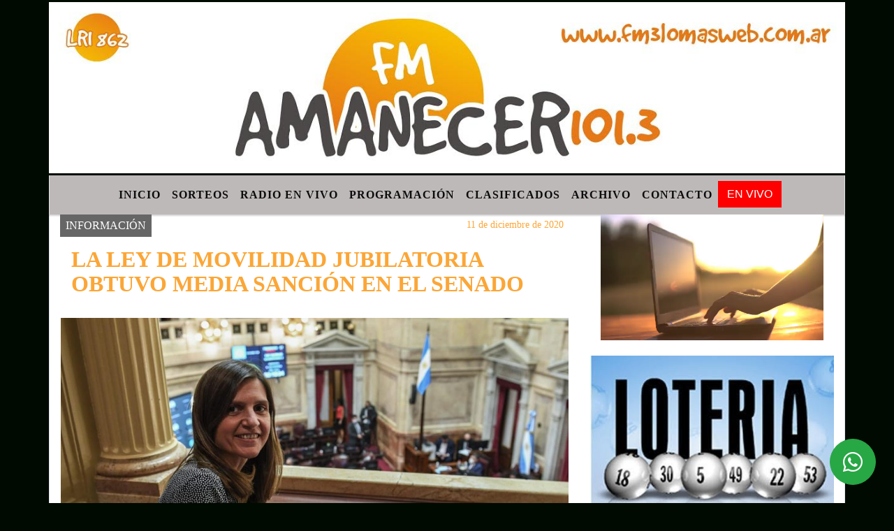

--- FILE ---
content_type: text/html; charset=utf-8
request_url: https://www.google.com/recaptcha/api2/aframe
body_size: 264
content:
<!DOCTYPE HTML><html><head><meta http-equiv="content-type" content="text/html; charset=UTF-8"></head><body><script nonce="1eqSuVRaaosB0tM_1ruR5g">/** Anti-fraud and anti-abuse applications only. See google.com/recaptcha */ try{var clients={'sodar':'https://pagead2.googlesyndication.com/pagead/sodar?'};window.addEventListener("message",function(a){try{if(a.source===window.parent){var b=JSON.parse(a.data);var c=clients[b['id']];if(c){var d=document.createElement('img');d.src=c+b['params']+'&rc='+(localStorage.getItem("rc::a")?sessionStorage.getItem("rc::b"):"");window.document.body.appendChild(d);sessionStorage.setItem("rc::e",parseInt(sessionStorage.getItem("rc::e")||0)+1);localStorage.setItem("rc::h",'1768961575580');}}}catch(b){}});window.parent.postMessage("_grecaptcha_ready", "*");}catch(b){}</script></body></html>